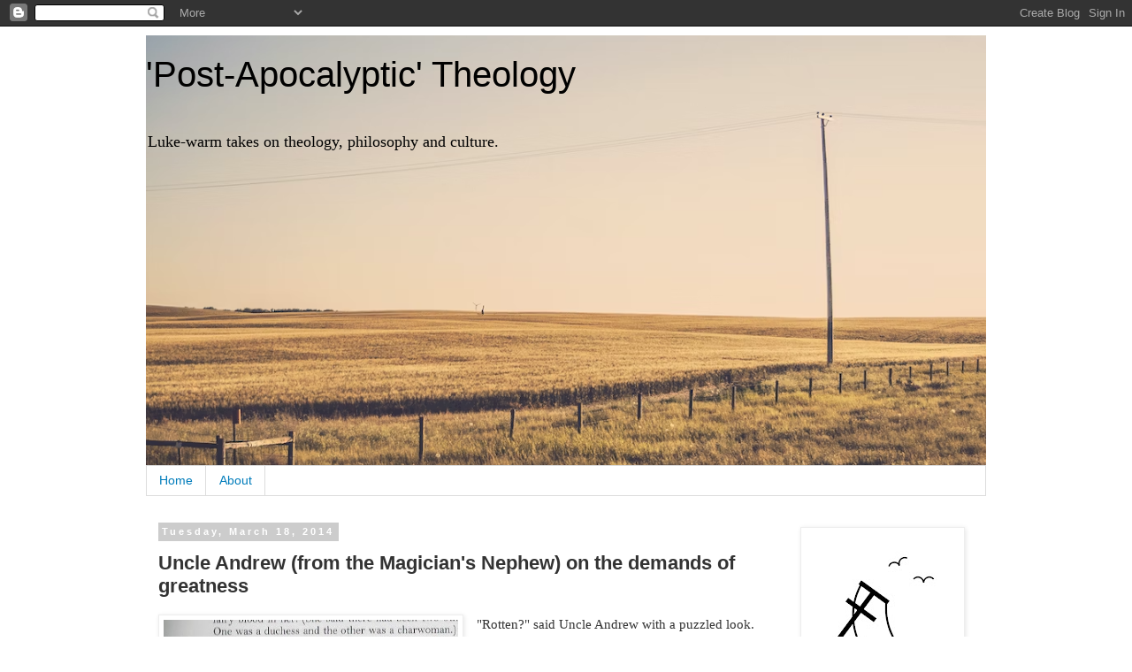

--- FILE ---
content_type: text/html; charset=UTF-8
request_url: https://www.post-apocalyptictheology.org/2014/03/uncle-andrew-from-magicians-nephew-on.html
body_size: 13859
content:
<!DOCTYPE html>
<html class='v2' dir='ltr' lang='en'>
<head>
<link href='https://www.blogger.com/static/v1/widgets/335934321-css_bundle_v2.css' rel='stylesheet' type='text/css'/>
<meta content='width=1100' name='viewport'/>
<meta content='text/html; charset=UTF-8' http-equiv='Content-Type'/>
<meta content='blogger' name='generator'/>
<link href='https://www.post-apocalyptictheology.org/favicon.ico' rel='icon' type='image/x-icon'/>
<link href='https://www.post-apocalyptictheology.org/2014/03/uncle-andrew-from-magicians-nephew-on.html' rel='canonical'/>
<link rel="alternate" type="application/atom+xml" title="&#39;Post-Apocalyptic&#39; Theology - Atom" href="https://www.post-apocalyptictheology.org/feeds/posts/default" />
<link rel="alternate" type="application/rss+xml" title="&#39;Post-Apocalyptic&#39; Theology - RSS" href="https://www.post-apocalyptictheology.org/feeds/posts/default?alt=rss" />
<link rel="service.post" type="application/atom+xml" title="&#39;Post-Apocalyptic&#39; Theology - Atom" href="https://www.blogger.com/feeds/5331849849874858196/posts/default" />

<link rel="alternate" type="application/atom+xml" title="&#39;Post-Apocalyptic&#39; Theology - Atom" href="https://www.post-apocalyptictheology.org/feeds/6169193206852502100/comments/default" />
<!--Can't find substitution for tag [blog.ieCssRetrofitLinks]-->
<link href='https://blogger.googleusercontent.com/img/b/R29vZ2xl/AVvXsEiuNja23i8XpOXEKDEqjBbs_X2T8xIe_xwHnwPVfgNLYkZUkMnBuiWFtgID4YzTvXxb_Ok4WvF4tZelXh94K6kfM3rrTu5F0DD1X3xfueYuzaPYtaQzaYGWurhK7aYWYeWGl84zaofQJe4/s1600/Uncle+Andrew.jpg' rel='image_src'/>
<meta content='https://www.post-apocalyptictheology.org/2014/03/uncle-andrew-from-magicians-nephew-on.html' property='og:url'/>
<meta content='Uncle Andrew (from the Magician&#39;s Nephew) on the demands of greatness' property='og:title'/>
<meta content='Theology Trinity Theodicy Gospel Jesus' property='og:description'/>
<meta content='https://blogger.googleusercontent.com/img/b/R29vZ2xl/AVvXsEiuNja23i8XpOXEKDEqjBbs_X2T8xIe_xwHnwPVfgNLYkZUkMnBuiWFtgID4YzTvXxb_Ok4WvF4tZelXh94K6kfM3rrTu5F0DD1X3xfueYuzaPYtaQzaYGWurhK7aYWYeWGl84zaofQJe4/w1200-h630-p-k-no-nu/Uncle+Andrew.jpg' property='og:image'/>
<title>'Post-Apocalyptic' Theology: Uncle Andrew (from the Magician's Nephew) on the demands of greatness</title>
<style id='page-skin-1' type='text/css'><!--
/*
-----------------------------------------------
Blogger Template Style
Name:     Simple
Designer: Blogger
URL:      www.blogger.com
----------------------------------------------- */
/* Content
----------------------------------------------- */
body {
font: normal normal 14px 'Times New Roman', Times, FreeSerif, serif;
color: #333333;
background: #ffffff none repeat scroll top left;
padding: 0 0 0 0;
}
html body .region-inner {
min-width: 0;
max-width: 100%;
width: auto;
}
h2 {
font-size: 22px;
}
a:link {
text-decoration:none;
color: #007cbb;
}
a:visited {
text-decoration:none;
color: #888888;
}
a:hover {
text-decoration:underline;
color: #33aaff;
}
.body-fauxcolumn-outer .fauxcolumn-inner {
background: transparent none repeat scroll top left;
_background-image: none;
}
.body-fauxcolumn-outer .cap-top {
position: absolute;
z-index: 1;
height: 400px;
width: 100%;
}
.body-fauxcolumn-outer .cap-top .cap-left {
width: 100%;
background: transparent none repeat-x scroll top left;
_background-image: none;
}
.content-outer {
-moz-box-shadow: 0 0 0 rgba(0, 0, 0, .15);
-webkit-box-shadow: 0 0 0 rgba(0, 0, 0, .15);
-goog-ms-box-shadow: 0 0 0 #333333;
box-shadow: 0 0 0 rgba(0, 0, 0, .15);
margin-bottom: 1px;
}
.content-inner {
padding: 10px 40px;
}
.content-inner {
background-color: #ffffff;
}
/* Header
----------------------------------------------- */
.header-outer {
background: transparent none repeat-x scroll 0 -400px;
_background-image: none;
}
.Header h1 {
font: normal normal 40px Verdana, Geneva, sans-serif;
color: #000000;
text-shadow: 0 0 0 rgba(0, 0, 0, .2);
}
.Header h1 a {
color: #000000;
}
.Header .description {
font-size: 18px;
color: #000000;
}
.header-inner .Header .titlewrapper {
padding: 22px 0;
}
.header-inner .Header .descriptionwrapper {
padding: 0 0;
}
/* Tabs
----------------------------------------------- */
.tabs-inner .section:first-child {
border-top: 0 solid #dddddd;
}
.tabs-inner .section:first-child ul {
margin-top: -1px;
border-top: 1px solid #dddddd;
border-left: 1px solid #dddddd;
border-right: 1px solid #dddddd;
}
.tabs-inner .widget ul {
background: transparent none repeat-x scroll 0 -800px;
_background-image: none;
border-bottom: 1px solid #dddddd;
margin-top: 0;
margin-left: -30px;
margin-right: -30px;
}
.tabs-inner .widget li a {
display: inline-block;
padding: .6em 1em;
font: normal normal 14px Verdana, Geneva, sans-serif;
color: #007cbb;
border-left: 1px solid #ffffff;
border-right: 1px solid #dddddd;
}
.tabs-inner .widget li:first-child a {
border-left: none;
}
.tabs-inner .widget li.selected a, .tabs-inner .widget li a:hover {
color: #000000;
background-color: #eeeeee;
text-decoration: none;
}
/* Columns
----------------------------------------------- */
.main-outer {
border-top: 0 solid transparent;
}
.fauxcolumn-left-outer .fauxcolumn-inner {
border-right: 1px solid transparent;
}
.fauxcolumn-right-outer .fauxcolumn-inner {
border-left: 1px solid transparent;
}
/* Headings
----------------------------------------------- */
div.widget > h2,
div.widget h2.title {
margin: 0 0 1em 0;
font: normal normal 11px Verdana, Geneva, sans-serif;
color: #000000;
}
/* Widgets
----------------------------------------------- */
.widget .zippy {
color: #999999;
text-shadow: 2px 2px 1px rgba(0, 0, 0, .1);
}
.widget .popular-posts ul {
list-style: none;
}
/* Posts
----------------------------------------------- */
h2.date-header {
font: normal bold 11px Arial, Tahoma, Helvetica, FreeSans, sans-serif;
}
.date-header span {
background-color: #cccccc;
color: #ffffff;
padding: 0.4em;
letter-spacing: 3px;
margin: inherit;
}
.main-inner {
padding-top: 35px;
padding-bottom: 65px;
}
.main-inner .column-center-inner {
padding: 0 0;
}
.main-inner .column-center-inner .section {
margin: 0 1em;
}
.post {
margin: 0 0 45px 0;
}
h3.post-title, .comments h4 {
font: normal bold 22px Verdana, Geneva, sans-serif;
margin: .75em 0 0;
}
.post-body {
font-size: 110%;
line-height: 1.4;
position: relative;
}
.post-body img, .post-body .tr-caption-container, .Profile img, .Image img,
.BlogList .item-thumbnail img {
padding: 2px;
background: #ffffff;
border: 1px solid #eeeeee;
-moz-box-shadow: 1px 1px 5px rgba(0, 0, 0, .1);
-webkit-box-shadow: 1px 1px 5px rgba(0, 0, 0, .1);
box-shadow: 1px 1px 5px rgba(0, 0, 0, .1);
}
.post-body img, .post-body .tr-caption-container {
padding: 5px;
}
.post-body .tr-caption-container {
color: #333333;
}
.post-body .tr-caption-container img {
padding: 0;
background: transparent;
border: none;
-moz-box-shadow: 0 0 0 rgba(0, 0, 0, .1);
-webkit-box-shadow: 0 0 0 rgba(0, 0, 0, .1);
box-shadow: 0 0 0 rgba(0, 0, 0, .1);
}
.post-header {
margin: 0 0 1.5em;
line-height: 1.6;
font-size: 90%;
}
.post-footer {
margin: 20px -2px 0;
padding: 5px 10px;
color: #666666;
background-color: #eeeeee;
border-bottom: 1px solid #eeeeee;
line-height: 1.6;
font-size: 90%;
}
#comments .comment-author {
padding-top: 1.5em;
border-top: 1px solid transparent;
background-position: 0 1.5em;
}
#comments .comment-author:first-child {
padding-top: 0;
border-top: none;
}
.avatar-image-container {
margin: .2em 0 0;
}
#comments .avatar-image-container img {
border: 1px solid #eeeeee;
}
/* Comments
----------------------------------------------- */
.comments .comments-content .icon.blog-author {
background-repeat: no-repeat;
background-image: url([data-uri]);
}
.comments .comments-content .loadmore a {
border-top: 1px solid #999999;
border-bottom: 1px solid #999999;
}
.comments .comment-thread.inline-thread {
background-color: #eeeeee;
}
.comments .continue {
border-top: 2px solid #999999;
}
/* Accents
---------------------------------------------- */
.section-columns td.columns-cell {
border-left: 1px solid transparent;
}
.blog-pager {
background: transparent url(//www.blogblog.com/1kt/simple/paging_dot.png) repeat-x scroll top center;
}
.blog-pager-older-link, .home-link,
.blog-pager-newer-link {
background-color: #ffffff;
padding: 5px;
}
.footer-outer {
border-top: 1px dashed #bbbbbb;
}
/* Mobile
----------------------------------------------- */
body.mobile  {
background-size: auto;
}
.mobile .body-fauxcolumn-outer {
background: transparent none repeat scroll top left;
}
.mobile .body-fauxcolumn-outer .cap-top {
background-size: 100% auto;
}
.mobile .content-outer {
-webkit-box-shadow: 0 0 3px rgba(0, 0, 0, .15);
box-shadow: 0 0 3px rgba(0, 0, 0, .15);
}
.mobile .tabs-inner .widget ul {
margin-left: 0;
margin-right: 0;
}
.mobile .post {
margin: 0;
}
.mobile .main-inner .column-center-inner .section {
margin: 0;
}
.mobile .date-header span {
padding: 0.1em 10px;
margin: 0 -10px;
}
.mobile h3.post-title {
margin: 0;
}
.mobile .blog-pager {
background: transparent none no-repeat scroll top center;
}
.mobile .footer-outer {
border-top: none;
}
.mobile .main-inner, .mobile .footer-inner {
background-color: #ffffff;
}
.mobile-index-contents {
color: #333333;
}
.mobile-link-button {
background-color: #007cbb;
}
.mobile-link-button a:link, .mobile-link-button a:visited {
color: #ffffff;
}
.mobile .tabs-inner .section:first-child {
border-top: none;
}
.mobile .tabs-inner .PageList .widget-content {
background-color: #eeeeee;
color: #000000;
border-top: 1px solid #dddddd;
border-bottom: 1px solid #dddddd;
}
.mobile .tabs-inner .PageList .widget-content .pagelist-arrow {
border-left: 1px solid #dddddd;
}

--></style>
<style id='template-skin-1' type='text/css'><!--
body {
min-width: 1030px;
}
.content-outer, .content-fauxcolumn-outer, .region-inner {
min-width: 1030px;
max-width: 1030px;
_width: 1030px;
}
.main-inner .columns {
padding-left: 0px;
padding-right: 240px;
}
.main-inner .fauxcolumn-center-outer {
left: 0px;
right: 240px;
/* IE6 does not respect left and right together */
_width: expression(this.parentNode.offsetWidth -
parseInt("0px") -
parseInt("240px") + 'px');
}
.main-inner .fauxcolumn-left-outer {
width: 0px;
}
.main-inner .fauxcolumn-right-outer {
width: 240px;
}
.main-inner .column-left-outer {
width: 0px;
right: 100%;
margin-left: -0px;
}
.main-inner .column-right-outer {
width: 240px;
margin-right: -240px;
}
#layout {
min-width: 0;
}
#layout .content-outer {
min-width: 0;
width: 800px;
}
#layout .region-inner {
min-width: 0;
width: auto;
}
body#layout div.add_widget {
padding: 8px;
}
body#layout div.add_widget a {
margin-left: 32px;
}
--></style>
<link href='https://www.blogger.com/dyn-css/authorization.css?targetBlogID=5331849849874858196&amp;zx=02418d82-86d3-4dc7-a754-031f494d0b66' media='none' onload='if(media!=&#39;all&#39;)media=&#39;all&#39;' rel='stylesheet'/><noscript><link href='https://www.blogger.com/dyn-css/authorization.css?targetBlogID=5331849849874858196&amp;zx=02418d82-86d3-4dc7-a754-031f494d0b66' rel='stylesheet'/></noscript>
<meta name='google-adsense-platform-account' content='ca-host-pub-1556223355139109'/>
<meta name='google-adsense-platform-domain' content='blogspot.com'/>

</head>
<body class='loading variant-simplysimple'>
<div class='navbar section' id='navbar' name='Navbar'><div class='widget Navbar' data-version='1' id='Navbar1'><script type="text/javascript">
    function setAttributeOnload(object, attribute, val) {
      if(window.addEventListener) {
        window.addEventListener('load',
          function(){ object[attribute] = val; }, false);
      } else {
        window.attachEvent('onload', function(){ object[attribute] = val; });
      }
    }
  </script>
<div id="navbar-iframe-container"></div>
<script type="text/javascript" src="https://apis.google.com/js/platform.js"></script>
<script type="text/javascript">
      gapi.load("gapi.iframes:gapi.iframes.style.bubble", function() {
        if (gapi.iframes && gapi.iframes.getContext) {
          gapi.iframes.getContext().openChild({
              url: 'https://www.blogger.com/navbar/5331849849874858196?po\x3d6169193206852502100\x26origin\x3dhttps://www.post-apocalyptictheology.org',
              where: document.getElementById("navbar-iframe-container"),
              id: "navbar-iframe"
          });
        }
      });
    </script><script type="text/javascript">
(function() {
var script = document.createElement('script');
script.type = 'text/javascript';
script.src = '//pagead2.googlesyndication.com/pagead/js/google_top_exp.js';
var head = document.getElementsByTagName('head')[0];
if (head) {
head.appendChild(script);
}})();
</script>
</div></div>
<div class='body-fauxcolumns'>
<div class='fauxcolumn-outer body-fauxcolumn-outer'>
<div class='cap-top'>
<div class='cap-left'></div>
<div class='cap-right'></div>
</div>
<div class='fauxborder-left'>
<div class='fauxborder-right'></div>
<div class='fauxcolumn-inner'>
</div>
</div>
<div class='cap-bottom'>
<div class='cap-left'></div>
<div class='cap-right'></div>
</div>
</div>
</div>
<div class='content'>
<div class='content-fauxcolumns'>
<div class='fauxcolumn-outer content-fauxcolumn-outer'>
<div class='cap-top'>
<div class='cap-left'></div>
<div class='cap-right'></div>
</div>
<div class='fauxborder-left'>
<div class='fauxborder-right'></div>
<div class='fauxcolumn-inner'>
</div>
</div>
<div class='cap-bottom'>
<div class='cap-left'></div>
<div class='cap-right'></div>
</div>
</div>
</div>
<div class='content-outer'>
<div class='content-cap-top cap-top'>
<div class='cap-left'></div>
<div class='cap-right'></div>
</div>
<div class='fauxborder-left content-fauxborder-left'>
<div class='fauxborder-right content-fauxborder-right'></div>
<div class='content-inner'>
<header>
<div class='header-outer'>
<div class='header-cap-top cap-top'>
<div class='cap-left'></div>
<div class='cap-right'></div>
</div>
<div class='fauxborder-left header-fauxborder-left'>
<div class='fauxborder-right header-fauxborder-right'></div>
<div class='region-inner header-inner'>
<div class='header section' id='header' name='Header'><div class='widget Header' data-version='1' id='Header1'>
<div id='header-inner' style='background-image: url("https://blogger.googleusercontent.com/img/a/AVvXsEhw_XRXS-IhmUffEv5rUZ5ZGDVP_aDx2udMruggogg_aWEsPYFAe2nr828mlQ1kckkvBiQOn76uUglAYL-LOz4vK5EGmFLvrhnjjqAAs5-4C6OmoskwO01cd6-qmDaXw-IYlMsYhJVlnDCSyFVtfJWSkr4KSy6n7Vora_woyZBnsA4MdHYl2W_m16y8=s950"); background-position: left; min-height: 487px; _height: 487px; background-repeat: no-repeat; '>
<div class='titlewrapper' style='background: transparent'>
<h1 class='title' style='background: transparent; border-width: 0px'>
<a href='https://www.post-apocalyptictheology.org/'>
'Post-Apocalyptic' Theology
</a>
</h1>
</div>
<div class='descriptionwrapper'>
<p class='description'><span>Luke-warm takes on theology, philosophy and culture. </span></p>
</div>
</div>
</div></div>
</div>
</div>
<div class='header-cap-bottom cap-bottom'>
<div class='cap-left'></div>
<div class='cap-right'></div>
</div>
</div>
</header>
<div class='tabs-outer'>
<div class='tabs-cap-top cap-top'>
<div class='cap-left'></div>
<div class='cap-right'></div>
</div>
<div class='fauxborder-left tabs-fauxborder-left'>
<div class='fauxborder-right tabs-fauxborder-right'></div>
<div class='region-inner tabs-inner'>
<div class='tabs section' id='crosscol' name='Cross-Column'><div class='widget PageList' data-version='1' id='PageList1'>
<h2>Pages</h2>
<div class='widget-content'>
<ul>
<li>
<a href='https://www.post-apocalyptictheology.org/'>Home</a>
</li>
<li>
<a href='https://www.post-apocalyptictheology.org/p/links.html'>About</a>
</li>
</ul>
<div class='clear'></div>
</div>
</div></div>
<div class='tabs no-items section' id='crosscol-overflow' name='Cross-Column 2'></div>
</div>
</div>
<div class='tabs-cap-bottom cap-bottom'>
<div class='cap-left'></div>
<div class='cap-right'></div>
</div>
</div>
<div class='main-outer'>
<div class='main-cap-top cap-top'>
<div class='cap-left'></div>
<div class='cap-right'></div>
</div>
<div class='fauxborder-left main-fauxborder-left'>
<div class='fauxborder-right main-fauxborder-right'></div>
<div class='region-inner main-inner'>
<div class='columns fauxcolumns'>
<div class='fauxcolumn-outer fauxcolumn-center-outer'>
<div class='cap-top'>
<div class='cap-left'></div>
<div class='cap-right'></div>
</div>
<div class='fauxborder-left'>
<div class='fauxborder-right'></div>
<div class='fauxcolumn-inner'>
</div>
</div>
<div class='cap-bottom'>
<div class='cap-left'></div>
<div class='cap-right'></div>
</div>
</div>
<div class='fauxcolumn-outer fauxcolumn-left-outer'>
<div class='cap-top'>
<div class='cap-left'></div>
<div class='cap-right'></div>
</div>
<div class='fauxborder-left'>
<div class='fauxborder-right'></div>
<div class='fauxcolumn-inner'>
</div>
</div>
<div class='cap-bottom'>
<div class='cap-left'></div>
<div class='cap-right'></div>
</div>
</div>
<div class='fauxcolumn-outer fauxcolumn-right-outer'>
<div class='cap-top'>
<div class='cap-left'></div>
<div class='cap-right'></div>
</div>
<div class='fauxborder-left'>
<div class='fauxborder-right'></div>
<div class='fauxcolumn-inner'>
</div>
</div>
<div class='cap-bottom'>
<div class='cap-left'></div>
<div class='cap-right'></div>
</div>
</div>
<!-- corrects IE6 width calculation -->
<div class='columns-inner'>
<div class='column-center-outer'>
<div class='column-center-inner'>
<div class='main section' id='main' name='Main'><div class='widget Blog' data-version='1' id='Blog1'>
<div class='blog-posts hfeed'>

          <div class="date-outer">
        
<h2 class='date-header'><span>Tuesday, March 18, 2014</span></h2>

          <div class="date-posts">
        
<div class='post-outer'>
<div class='post hentry uncustomized-post-template' itemprop='blogPost' itemscope='itemscope' itemtype='http://schema.org/BlogPosting'>
<meta content='https://blogger.googleusercontent.com/img/b/R29vZ2xl/AVvXsEiuNja23i8XpOXEKDEqjBbs_X2T8xIe_xwHnwPVfgNLYkZUkMnBuiWFtgID4YzTvXxb_Ok4WvF4tZelXh94K6kfM3rrTu5F0DD1X3xfueYuzaPYtaQzaYGWurhK7aYWYeWGl84zaofQJe4/s1600/Uncle+Andrew.jpg' itemprop='image_url'/>
<meta content='5331849849874858196' itemprop='blogId'/>
<meta content='6169193206852502100' itemprop='postId'/>
<a name='6169193206852502100'></a>
<h3 class='post-title entry-title' itemprop='name'>
Uncle Andrew (from the Magician's Nephew) on the demands of greatness
</h3>
<div class='post-header'>
<div class='post-header-line-1'></div>
</div>
<div class='post-body entry-content' id='post-body-6169193206852502100' itemprop='description articleBody'>
<div dir="ltr" style="text-align: left;" trbidi="on">
<div class="separator" style="clear: both; text-align: center;">
<a href="https://blogger.googleusercontent.com/img/b/R29vZ2xl/AVvXsEiuNja23i8XpOXEKDEqjBbs_X2T8xIe_xwHnwPVfgNLYkZUkMnBuiWFtgID4YzTvXxb_Ok4WvF4tZelXh94K6kfM3rrTu5F0DD1X3xfueYuzaPYtaQzaYGWurhK7aYWYeWGl84zaofQJe4/s1600/Uncle+Andrew.jpg" imageanchor="1" style="clear: left; float: left; margin-bottom: 1em; margin-right: 1em;"><img border="0" height="400" src="https://blogger.googleusercontent.com/img/b/R29vZ2xl/AVvXsEiuNja23i8XpOXEKDEqjBbs_X2T8xIe_xwHnwPVfgNLYkZUkMnBuiWFtgID4YzTvXxb_Ok4WvF4tZelXh94K6kfM3rrTu5F0DD1X3xfueYuzaPYtaQzaYGWurhK7aYWYeWGl84zaofQJe4/s1600/Uncle+Andrew.jpg" width="333" /></a></div>
"Rotten?" said Uncle Andrew with a puzzled look. "Oh, I see. You mean that little boys ought to keep their promises. Very true: most right and proper, I'm sure, and I'm very glad you have been taught to do it. But of course you must understand that rules of that sort, however excellent they may be for little boys - and servants - and women - and even people in general, can't possibly be expect to apply to profound students and great thinkers and sages. No, Digory. Men like me, who posses hidden wisdom, are freed from common rules, just as we are cut off from common pleasures. Ours, my boy is a high and lonely destiny." As he said this he sighed and looked so grave and noble and mysterious that for a second Digory really thought he was saying something rather fine. But then he remembered the ugly look he had see on his Uncle's face the moment before Polly had vanished, and all at once he saw through Uncle Andrew's grand words.<br />
<br />
<i>Magician's Nephew</i> by CS Lewis</div>
<div style='clear: both;'></div>
</div>
<div class='post-footer'>
<div class='post-footer-line post-footer-line-1'>
<span class='post-author vcard'>
</span>
<span class='post-timestamp'>
</span>
<span class='post-comment-link'>
</span>
<span class='post-icons'>
</span>
<div class='post-share-buttons goog-inline-block'>
<a class='goog-inline-block share-button sb-email' href='https://www.blogger.com/share-post.g?blogID=5331849849874858196&postID=6169193206852502100&target=email' target='_blank' title='Email This'><span class='share-button-link-text'>Email This</span></a><a class='goog-inline-block share-button sb-blog' href='https://www.blogger.com/share-post.g?blogID=5331849849874858196&postID=6169193206852502100&target=blog' onclick='window.open(this.href, "_blank", "height=270,width=475"); return false;' target='_blank' title='BlogThis!'><span class='share-button-link-text'>BlogThis!</span></a><a class='goog-inline-block share-button sb-twitter' href='https://www.blogger.com/share-post.g?blogID=5331849849874858196&postID=6169193206852502100&target=twitter' target='_blank' title='Share to X'><span class='share-button-link-text'>Share to X</span></a><a class='goog-inline-block share-button sb-facebook' href='https://www.blogger.com/share-post.g?blogID=5331849849874858196&postID=6169193206852502100&target=facebook' onclick='window.open(this.href, "_blank", "height=430,width=640"); return false;' target='_blank' title='Share to Facebook'><span class='share-button-link-text'>Share to Facebook</span></a><a class='goog-inline-block share-button sb-pinterest' href='https://www.blogger.com/share-post.g?blogID=5331849849874858196&postID=6169193206852502100&target=pinterest' target='_blank' title='Share to Pinterest'><span class='share-button-link-text'>Share to Pinterest</span></a>
</div>
</div>
<div class='post-footer-line post-footer-line-2'>
<span class='post-labels'>
Labels:
<a href='https://www.post-apocalyptictheology.org/search/label/CS%20Lewis' rel='tag'>CS Lewis</a>,
<a href='https://www.post-apocalyptictheology.org/search/label/Sociology' rel='tag'>Sociology</a>
</span>
</div>
<div class='post-footer-line post-footer-line-3'>
<span class='post-location'>
</span>
</div>
</div>
</div>
<div class='comments' id='comments'>
<a name='comments'></a>
</div>
</div>

        </div></div>
      
</div>
<div class='blog-pager' id='blog-pager'>
<span id='blog-pager-newer-link'>
<a class='blog-pager-newer-link' href='https://www.post-apocalyptictheology.org/2014/03/ordo-salutis-forgiveness.html' id='Blog1_blog-pager-newer-link' title='Newer Post'>Newer Post</a>
</span>
<span id='blog-pager-older-link'>
<a class='blog-pager-older-link' href='https://www.post-apocalyptictheology.org/2014/03/baptism-of-jesus-sunday.html' id='Blog1_blog-pager-older-link' title='Older Post'>Older Post</a>
</span>
<a class='home-link' href='https://www.post-apocalyptictheology.org/'>Home</a>
</div>
<div class='clear'></div>
<div class='post-feeds'>
</div>
</div></div>
</div>
</div>
<div class='column-left-outer'>
<div class='column-left-inner'>
<aside>
</aside>
</div>
</div>
<div class='column-right-outer'>
<div class='column-right-inner'>
<aside>
<div class='sidebar section' id='sidebar-right-1'><div class='widget Image' data-version='1' id='Image1'>
<div class='widget-content'>
<img alt='' height='180' id='Image1_img' src='https://blogger.googleusercontent.com/img/b/R29vZ2xl/AVvXsEggTS7WYjluMd4NlxAMDlMkWH3U8PF-8guX2xmqyozbWJJdYptIwfCvhTX9cHE-fn0gkYFmGsK_n_qNtQ9QRH1eeZLPqGtcE42euAqo1w1QUPgstSYwM4sM9KDC_LBVPGVQoNJiMMNtjic/s180/logoArtboard+3postapoc.jpg' width='180'/>
<br/>
</div>
<div class='clear'></div>
</div><div class='widget Text' data-version='1' id='Text2'>
<div class='widget-content'>
<a href="https://www.youtube.com/channel/UCWcW9f_H0QxTrz6nhifNP2Q"><b>YouTube</b></a>
</div>
<div class='clear'></div>
</div><div class='widget LinkList' data-version='1' id='LinkList1'>
<h2>Controversial Topics</h2>
<div class='widget-content'>
<ul>
<li><a href='https://www.post-apocalyptictheology.org/2019/06/niche-wiki.html'>Are pictures of Jesus blasphemous?</a></li>
<li><a href='https://www.post-apocalyptictheology.org/2017/12/book-review-israel-matters-by-gerald.html'>Book Review: 'Israel Matters' by Gerald McDermott</a></li>
<li><a href='https://www.post-apocalyptictheology.org/2022/01/responding-to-michael-jensen.html'>Christianity is persuasive not coercive </a></li>
<li><a href='https://www.post-apocalyptictheology.org/2016/03/miroslav-volf-doubles-down-on-tash-and.html'>Miroslav Volf doubles down on Tash and Aslan</a></li>
<li><a href='https://www.post-apocalyptictheology.org/2016/04/culture-wars.html'>Theological Approaches to the Culture Wars</a></li>
</ul>
<div class='clear'></div>
</div>
</div><div class='widget LinkList' data-version='1' id='LinkList4'>
<h2>Reference</h2>
<div class='widget-content'>
<ul>
<li><a href='https://www.post-apocalyptictheology.org/2015/04/atonement-metaphors.html'>Atonement Metaphors</a></li>
<li><a href='https://www.post-apocalyptictheology.org/2013/12/4-heaven-its-not-end-of-world.html'>Heaven</a></li>
<li><a href='https://www.post-apocalyptictheology.org/2012/03/law-and-gospel.html'>Law and Gospel</a></li>
<li><a href='https://www.post-apocalyptictheology.org/2023/12/what-are-seven-best-atheist-criticisms.html'>List of the seven best 2nd-wave Atheist Criticisms</a></li>
<li><a href='https://www.post-apocalyptictheology.org/2017/02/reading-old-testament.html'>Reading the Old Testament</a></li>
<li><a href='https://www.post-apocalyptictheology.org/2019/12/gender-summary.html'>Gender: A summary </a></li>
<li><a href='https://www.post-apocalyptictheology.org/2024/03/christians-in-ideological-workplace.html'>Christians and LGBTQ issues </a></li>
<li><a href='https://www.post-apocalyptictheology.org/2011/02/sola-scriptura-redux.html'>Sola Scriptura</a></li>
<li><a href='https://www.post-apocalyptictheology.org/2015/11/nnp-guiding-questions.html'>Some guiding principles for the New Perspective on Paul</a></li>
<li><a href='https://www.post-apocalyptictheology.org/2015/03/preaching-and-presenting-ordo-salutis.html'>The Doctrines of Grace: a short summary</a></li>
<li><a href='https://www.post-apocalyptictheology.org/2013/12/6-apollo-13-and-regulative-principle.html'>The Regulative Principle </a></li>
</ul>
<div class='clear'></div>
</div>
</div><div class='widget LinkList' data-version='1' id='LinkList5'>
<h2>The Trinity</h2>
<div class='widget-content'>
<ul>
<li><a href='https://www.post-apocalyptictheology.org/2019/12/the-will-of-him-who-sent-me.html'>"The will of the one who sent me"</a></li>
<li><a href='https://www.post-apocalyptictheology.org/2016/10/book-review-in-light-of-son-by-andrew.html'>Book Review: In the Light of the Son by Andrew Moody</a></li>
<li><a href='https://www.post-apocalyptictheology.org/2016/06/the-subordination-dust-up-my-two-cents.html'>The 'Subordination' dust-up, my two cents</a></li>
</ul>
<div class='clear'></div>
</div>
</div><div class='widget BlogSearch' data-version='1' id='BlogSearch1'>
<h2 class='title'>Search This Blog</h2>
<div class='widget-content'>
<div id='BlogSearch1_form'>
<form action='https://www.post-apocalyptictheology.org/search' class='gsc-search-box' target='_top'>
<table cellpadding='0' cellspacing='0' class='gsc-search-box'>
<tbody>
<tr>
<td class='gsc-input'>
<input autocomplete='off' class='gsc-input' name='q' size='10' title='search' type='text' value=''/>
</td>
<td class='gsc-search-button'>
<input class='gsc-search-button' title='search' type='submit' value='Search'/>
</td>
</tr>
</tbody>
</table>
</form>
</div>
</div>
<div class='clear'></div>
</div><div class='widget BlogArchive' data-version='1' id='BlogArchive1'>
<h2>Blog Archive</h2>
<div class='widget-content'>
<div id='ArchiveList'>
<div id='BlogArchive1_ArchiveList'>
<select id='BlogArchive1_ArchiveMenu'>
<option value=''>Blog Archive</option>
<option value='https://www.post-apocalyptictheology.org/2025/12/'>December 2025 (1)</option>
<option value='https://www.post-apocalyptictheology.org/2024/12/'>December 2024 (1)</option>
<option value='https://www.post-apocalyptictheology.org/2024/03/'>March 2024 (5)</option>
<option value='https://www.post-apocalyptictheology.org/2023/12/'>December 2023 (1)</option>
<option value='https://www.post-apocalyptictheology.org/2023/05/'>May 2023 (1)</option>
<option value='https://www.post-apocalyptictheology.org/2023/04/'>April 2023 (1)</option>
<option value='https://www.post-apocalyptictheology.org/2022/09/'>September 2022 (2)</option>
<option value='https://www.post-apocalyptictheology.org/2022/06/'>June 2022 (2)</option>
<option value='https://www.post-apocalyptictheology.org/2022/01/'>January 2022 (1)</option>
<option value='https://www.post-apocalyptictheology.org/2021/08/'>August 2021 (1)</option>
<option value='https://www.post-apocalyptictheology.org/2021/01/'>January 2021 (1)</option>
<option value='https://www.post-apocalyptictheology.org/2020/12/'>December 2020 (1)</option>
<option value='https://www.post-apocalyptictheology.org/2020/10/'>October 2020 (1)</option>
<option value='https://www.post-apocalyptictheology.org/2020/08/'>August 2020 (2)</option>
<option value='https://www.post-apocalyptictheology.org/2020/03/'>March 2020 (2)</option>
<option value='https://www.post-apocalyptictheology.org/2020/01/'>January 2020 (2)</option>
<option value='https://www.post-apocalyptictheology.org/2019/12/'>December 2019 (5)</option>
<option value='https://www.post-apocalyptictheology.org/2019/06/'>June 2019 (1)</option>
<option value='https://www.post-apocalyptictheology.org/2018/12/'>December 2018 (1)</option>
<option value='https://www.post-apocalyptictheology.org/2018/01/'>January 2018 (1)</option>
<option value='https://www.post-apocalyptictheology.org/2017/12/'>December 2017 (1)</option>
<option value='https://www.post-apocalyptictheology.org/2017/03/'>March 2017 (1)</option>
<option value='https://www.post-apocalyptictheology.org/2017/02/'>February 2017 (1)</option>
<option value='https://www.post-apocalyptictheology.org/2017/01/'>January 2017 (1)</option>
<option value='https://www.post-apocalyptictheology.org/2016/12/'>December 2016 (3)</option>
<option value='https://www.post-apocalyptictheology.org/2016/11/'>November 2016 (2)</option>
<option value='https://www.post-apocalyptictheology.org/2016/10/'>October 2016 (2)</option>
<option value='https://www.post-apocalyptictheology.org/2016/09/'>September 2016 (1)</option>
<option value='https://www.post-apocalyptictheology.org/2016/08/'>August 2016 (2)</option>
<option value='https://www.post-apocalyptictheology.org/2016/07/'>July 2016 (2)</option>
<option value='https://www.post-apocalyptictheology.org/2016/06/'>June 2016 (4)</option>
<option value='https://www.post-apocalyptictheology.org/2016/05/'>May 2016 (2)</option>
<option value='https://www.post-apocalyptictheology.org/2016/04/'>April 2016 (5)</option>
<option value='https://www.post-apocalyptictheology.org/2016/03/'>March 2016 (3)</option>
<option value='https://www.post-apocalyptictheology.org/2016/02/'>February 2016 (4)</option>
<option value='https://www.post-apocalyptictheology.org/2016/01/'>January 2016 (3)</option>
<option value='https://www.post-apocalyptictheology.org/2015/12/'>December 2015 (4)</option>
<option value='https://www.post-apocalyptictheology.org/2015/11/'>November 2015 (3)</option>
<option value='https://www.post-apocalyptictheology.org/2015/10/'>October 2015 (2)</option>
<option value='https://www.post-apocalyptictheology.org/2015/09/'>September 2015 (2)</option>
<option value='https://www.post-apocalyptictheology.org/2015/08/'>August 2015 (2)</option>
<option value='https://www.post-apocalyptictheology.org/2015/07/'>July 2015 (5)</option>
<option value='https://www.post-apocalyptictheology.org/2015/06/'>June 2015 (2)</option>
<option value='https://www.post-apocalyptictheology.org/2015/05/'>May 2015 (2)</option>
<option value='https://www.post-apocalyptictheology.org/2015/04/'>April 2015 (4)</option>
<option value='https://www.post-apocalyptictheology.org/2015/03/'>March 2015 (3)</option>
<option value='https://www.post-apocalyptictheology.org/2015/02/'>February 2015 (3)</option>
<option value='https://www.post-apocalyptictheology.org/2014/11/'>November 2014 (1)</option>
<option value='https://www.post-apocalyptictheology.org/2014/09/'>September 2014 (1)</option>
<option value='https://www.post-apocalyptictheology.org/2014/08/'>August 2014 (2)</option>
<option value='https://www.post-apocalyptictheology.org/2014/07/'>July 2014 (3)</option>
<option value='https://www.post-apocalyptictheology.org/2014/06/'>June 2014 (2)</option>
<option value='https://www.post-apocalyptictheology.org/2014/05/'>May 2014 (4)</option>
<option value='https://www.post-apocalyptictheology.org/2014/04/'>April 2014 (10)</option>
<option value='https://www.post-apocalyptictheology.org/2014/03/'>March 2014 (3)</option>
<option value='https://www.post-apocalyptictheology.org/2014/02/'>February 2014 (2)</option>
<option value='https://www.post-apocalyptictheology.org/2014/01/'>January 2014 (4)</option>
<option value='https://www.post-apocalyptictheology.org/2013/12/'>December 2013 (3)</option>
<option value='https://www.post-apocalyptictheology.org/2013/11/'>November 2013 (3)</option>
<option value='https://www.post-apocalyptictheology.org/2013/10/'>October 2013 (1)</option>
<option value='https://www.post-apocalyptictheology.org/2013/09/'>September 2013 (1)</option>
<option value='https://www.post-apocalyptictheology.org/2013/08/'>August 2013 (6)</option>
<option value='https://www.post-apocalyptictheology.org/2013/07/'>July 2013 (6)</option>
<option value='https://www.post-apocalyptictheology.org/2013/06/'>June 2013 (4)</option>
<option value='https://www.post-apocalyptictheology.org/2013/05/'>May 2013 (4)</option>
<option value='https://www.post-apocalyptictheology.org/2013/04/'>April 2013 (3)</option>
<option value='https://www.post-apocalyptictheology.org/2013/03/'>March 2013 (6)</option>
<option value='https://www.post-apocalyptictheology.org/2013/02/'>February 2013 (2)</option>
<option value='https://www.post-apocalyptictheology.org/2013/01/'>January 2013 (6)</option>
<option value='https://www.post-apocalyptictheology.org/2012/12/'>December 2012 (7)</option>
<option value='https://www.post-apocalyptictheology.org/2012/11/'>November 2012 (1)</option>
<option value='https://www.post-apocalyptictheology.org/2012/10/'>October 2012 (2)</option>
<option value='https://www.post-apocalyptictheology.org/2012/09/'>September 2012 (1)</option>
<option value='https://www.post-apocalyptictheology.org/2012/08/'>August 2012 (4)</option>
<option value='https://www.post-apocalyptictheology.org/2012/07/'>July 2012 (2)</option>
<option value='https://www.post-apocalyptictheology.org/2012/06/'>June 2012 (6)</option>
<option value='https://www.post-apocalyptictheology.org/2012/05/'>May 2012 (6)</option>
<option value='https://www.post-apocalyptictheology.org/2012/04/'>April 2012 (7)</option>
<option value='https://www.post-apocalyptictheology.org/2012/03/'>March 2012 (3)</option>
<option value='https://www.post-apocalyptictheology.org/2012/02/'>February 2012 (5)</option>
<option value='https://www.post-apocalyptictheology.org/2012/01/'>January 2012 (3)</option>
<option value='https://www.post-apocalyptictheology.org/2011/12/'>December 2011 (8)</option>
<option value='https://www.post-apocalyptictheology.org/2011/11/'>November 2011 (3)</option>
<option value='https://www.post-apocalyptictheology.org/2011/10/'>October 2011 (5)</option>
<option value='https://www.post-apocalyptictheology.org/2011/09/'>September 2011 (6)</option>
<option value='https://www.post-apocalyptictheology.org/2011/08/'>August 2011 (7)</option>
<option value='https://www.post-apocalyptictheology.org/2011/07/'>July 2011 (9)</option>
<option value='https://www.post-apocalyptictheology.org/2011/06/'>June 2011 (6)</option>
<option value='https://www.post-apocalyptictheology.org/2011/05/'>May 2011 (10)</option>
<option value='https://www.post-apocalyptictheology.org/2011/04/'>April 2011 (12)</option>
<option value='https://www.post-apocalyptictheology.org/2011/03/'>March 2011 (7)</option>
<option value='https://www.post-apocalyptictheology.org/2011/02/'>February 2011 (6)</option>
<option value='https://www.post-apocalyptictheology.org/2011/01/'>January 2011 (10)</option>
<option value='https://www.post-apocalyptictheology.org/2010/12/'>December 2010 (5)</option>
<option value='https://www.post-apocalyptictheology.org/2010/11/'>November 2010 (6)</option>
<option value='https://www.post-apocalyptictheology.org/2010/10/'>October 2010 (11)</option>
<option value='https://www.post-apocalyptictheology.org/2010/09/'>September 2010 (21)</option>
<option value='https://www.post-apocalyptictheology.org/2010/08/'>August 2010 (13)</option>
<option value='https://www.post-apocalyptictheology.org/2010/07/'>July 2010 (18)</option>
<option value='https://www.post-apocalyptictheology.org/2010/06/'>June 2010 (18)</option>
<option value='https://www.post-apocalyptictheology.org/2010/05/'>May 2010 (11)</option>
<option value='https://www.post-apocalyptictheology.org/2010/04/'>April 2010 (7)</option>
<option value='https://www.post-apocalyptictheology.org/2010/02/'>February 2010 (2)</option>
<option value='https://www.post-apocalyptictheology.org/2010/01/'>January 2010 (5)</option>
<option value='https://www.post-apocalyptictheology.org/2009/12/'>December 2009 (3)</option>
<option value='https://www.post-apocalyptictheology.org/2009/11/'>November 2009 (7)</option>
<option value='https://www.post-apocalyptictheology.org/2009/10/'>October 2009 (4)</option>
<option value='https://www.post-apocalyptictheology.org/2009/09/'>September 2009 (14)</option>
<option value='https://www.post-apocalyptictheology.org/2009/08/'>August 2009 (20)</option>
<option value='https://www.post-apocalyptictheology.org/2009/07/'>July 2009 (9)</option>
<option value='https://www.post-apocalyptictheology.org/2009/06/'>June 2009 (2)</option>
<option value='https://www.post-apocalyptictheology.org/2009/05/'>May 2009 (7)</option>
<option value='https://www.post-apocalyptictheology.org/2009/04/'>April 2009 (16)</option>
<option value='https://www.post-apocalyptictheology.org/2009/03/'>March 2009 (15)</option>
<option value='https://www.post-apocalyptictheology.org/2009/02/'>February 2009 (8)</option>
<option value='https://www.post-apocalyptictheology.org/2009/01/'>January 2009 (17)</option>
<option value='https://www.post-apocalyptictheology.org/2008/12/'>December 2008 (13)</option>
<option value='https://www.post-apocalyptictheology.org/2008/11/'>November 2008 (2)</option>
<option value='https://www.post-apocalyptictheology.org/2008/10/'>October 2008 (2)</option>
</select>
</div>
</div>
<div class='clear'></div>
</div>
</div></div>
</aside>
</div>
</div>
</div>
<div style='clear: both'></div>
<!-- columns -->
</div>
<!-- main -->
</div>
</div>
<div class='main-cap-bottom cap-bottom'>
<div class='cap-left'></div>
<div class='cap-right'></div>
</div>
</div>
<footer>
<div class='footer-outer'>
<div class='footer-cap-top cap-top'>
<div class='cap-left'></div>
<div class='cap-right'></div>
</div>
<div class='fauxborder-left footer-fauxborder-left'>
<div class='fauxborder-right footer-fauxborder-right'></div>
<div class='region-inner footer-inner'>
<div class='foot section' id='footer-1'><div class='widget Label' data-version='1' id='Label1'>
<h2>Labels</h2>
<div class='widget-content cloud-label-widget-content'>
<span class='label-size label-size-4'>
<a dir='ltr' href='https://www.post-apocalyptictheology.org/search/label/Abortion'>Abortion</a>
</span>
<span class='label-size label-size-2'>
<a dir='ltr' href='https://www.post-apocalyptictheology.org/search/label/AFES'>AFES</a>
</span>
<span class='label-size label-size-1'>
<a dir='ltr' href='https://www.post-apocalyptictheology.org/search/label/Africa'>Africa</a>
</span>
<span class='label-size label-size-1'>
<a dir='ltr' href='https://www.post-apocalyptictheology.org/search/label/Aliens'>Aliens</a>
</span>
<span class='label-size label-size-3'>
<a dir='ltr' href='https://www.post-apocalyptictheology.org/search/label/Alphabet'>Alphabet</a>
</span>
<span class='label-size label-size-3'>
<a dir='ltr' href='https://www.post-apocalyptictheology.org/search/label/America'>America</a>
</span>
<span class='label-size label-size-1'>
<a dir='ltr' href='https://www.post-apocalyptictheology.org/search/label/Amy'>Amy</a>
</span>
<span class='label-size label-size-5'>
<a dir='ltr' href='https://www.post-apocalyptictheology.org/search/label/Analysis'>Analysis</a>
</span>
<span class='label-size label-size-1'>
<a dir='ltr' href='https://www.post-apocalyptictheology.org/search/label/Andrew%20Malone'>Andrew Malone</a>
</span>
<span class='label-size label-size-2'>
<a dir='ltr' href='https://www.post-apocalyptictheology.org/search/label/Andrew%20Moody'>Andrew Moody</a>
</span>
<span class='label-size label-size-1'>
<a dir='ltr' href='https://www.post-apocalyptictheology.org/search/label/Andrew%20Reid'>Andrew Reid</a>
</span>
<span class='label-size label-size-2'>
<a dir='ltr' href='https://www.post-apocalyptictheology.org/search/label/Anglican'>Anglican</a>
</span>
<span class='label-size label-size-1'>
<a dir='ltr' href='https://www.post-apocalyptictheology.org/search/label/Animals'>Animals</a>
</span>
<span class='label-size label-size-4'>
<a dir='ltr' href='https://www.post-apocalyptictheology.org/search/label/Announcements'>Announcements</a>
</span>
<span class='label-size label-size-2'>
<a dir='ltr' href='https://www.post-apocalyptictheology.org/search/label/Apocalyptic'>Apocalyptic</a>
</span>
<span class='label-size label-size-3'>
<a dir='ltr' href='https://www.post-apocalyptictheology.org/search/label/Apologetics'>Apologetics</a>
</span>
<span class='label-size label-size-1'>
<a dir='ltr' href='https://www.post-apocalyptictheology.org/search/label/Armenia'>Armenia</a>
</span>
<span class='label-size label-size-4'>
<a dir='ltr' href='https://www.post-apocalyptictheology.org/search/label/Art'>Art</a>
</span>
<span class='label-size label-size-1'>
<a dir='ltr' href='https://www.post-apocalyptictheology.org/search/label/Assurance'>Assurance</a>
</span>
<span class='label-size label-size-1'>
<a dir='ltr' href='https://www.post-apocalyptictheology.org/search/label/Atheism'>Atheism</a>
</span>
<span class='label-size label-size-2'>
<a dir='ltr' href='https://www.post-apocalyptictheology.org/search/label/Atonement'>Atonement</a>
</span>
<span class='label-size label-size-3'>
<a dir='ltr' href='https://www.post-apocalyptictheology.org/search/label/Australia'>Australia</a>
</span>
<span class='label-size label-size-1'>
<a dir='ltr' href='https://www.post-apocalyptictheology.org/search/label/Baptism'>Baptism</a>
</span>
<span class='label-size label-size-1'>
<a dir='ltr' href='https://www.post-apocalyptictheology.org/search/label/Barnstable'>Barnstable</a>
</span>
<span class='label-size label-size-1'>
<a dir='ltr' href='https://www.post-apocalyptictheology.org/search/label/Ben%20Carson'>Ben Carson</a>
</span>
<span class='label-size label-size-4'>
<a dir='ltr' href='https://www.post-apocalyptictheology.org/search/label/Bible'>Bible</a>
</span>
<span class='label-size label-size-2'>
<a dir='ltr' href='https://www.post-apocalyptictheology.org/search/label/Blocher'>Blocher</a>
</span>
<span class='label-size label-size-1'>
<a dir='ltr' href='https://www.post-apocalyptictheology.org/search/label/Bonhoeffer'>Bonhoeffer</a>
</span>
<span class='label-size label-size-4'>
<a dir='ltr' href='https://www.post-apocalyptictheology.org/search/label/Book%20Reviews'>Book Reviews</a>
</span>
<span class='label-size label-size-2'>
<a dir='ltr' href='https://www.post-apocalyptictheology.org/search/label/Books'>Books</a>
</span>
<span class='label-size label-size-2'>
<a dir='ltr' href='https://www.post-apocalyptictheology.org/search/label/Carl%20Trueman'>Carl Trueman</a>
</span>
<span class='label-size label-size-1'>
<a dir='ltr' href='https://www.post-apocalyptictheology.org/search/label/Children'>Children</a>
</span>
<span class='label-size label-size-1'>
<a dir='ltr' href='https://www.post-apocalyptictheology.org/search/label/Chomsky'>Chomsky</a>
</span>
<span class='label-size label-size-4'>
<a dir='ltr' href='https://www.post-apocalyptictheology.org/search/label/Christ%20%26%20Culture'>Christ &amp; Culture</a>
</span>
<span class='label-size label-size-1'>
<a dir='ltr' href='https://www.post-apocalyptictheology.org/search/label/Christianity%20Today'>Christianity Today</a>
</span>
<span class='label-size label-size-2'>
<a dir='ltr' href='https://www.post-apocalyptictheology.org/search/label/Christmas'>Christmas</a>
</span>
<span class='label-size label-size-1'>
<a dir='ltr' href='https://www.post-apocalyptictheology.org/search/label/Christopher%20Hitchens'>Christopher Hitchens</a>
</span>
<span class='label-size label-size-1'>
<a dir='ltr' href='https://www.post-apocalyptictheology.org/search/label/Climate%20Change'>Climate Change</a>
</span>
<span class='label-size label-size-2'>
<a dir='ltr' href='https://www.post-apocalyptictheology.org/search/label/Communication'>Communication</a>
</span>
<span class='label-size label-size-3'>
<a dir='ltr' href='https://www.post-apocalyptictheology.org/search/label/Communion'>Communion</a>
</span>
<span class='label-size label-size-1'>
<a dir='ltr' href='https://www.post-apocalyptictheology.org/search/label/Community'>Community</a>
</span>
<span class='label-size label-size-1'>
<a dir='ltr' href='https://www.post-apocalyptictheology.org/search/label/Conflict'>Conflict</a>
</span>
<span class='label-size label-size-2'>
<a dir='ltr' href='https://www.post-apocalyptictheology.org/search/label/CoronaVirus'>CoronaVirus</a>
</span>
<span class='label-size label-size-2'>
<a dir='ltr' href='https://www.post-apocalyptictheology.org/search/label/Creation'>Creation</a>
</span>
<span class='label-size label-size-1'>
<a dir='ltr' href='https://www.post-apocalyptictheology.org/search/label/Critical%20Theory'>Critical Theory</a>
</span>
<span class='label-size label-size-3'>
<a dir='ltr' href='https://www.post-apocalyptictheology.org/search/label/CS%20Lewis'>CS Lewis</a>
</span>
<span class='label-size label-size-2'>
<a dir='ltr' href='https://www.post-apocalyptictheology.org/search/label/Culture'>Culture</a>
</span>
<span class='label-size label-size-1'>
<a dir='ltr' href='https://www.post-apocalyptictheology.org/search/label/Dalai%20Lama'>Dalai Lama</a>
</span>
<span class='label-size label-size-1'>
<a dir='ltr' href='https://www.post-apocalyptictheology.org/search/label/Daniel%20Dennett'>Daniel Dennett</a>
</span>
<span class='label-size label-size-1'>
<a dir='ltr' href='https://www.post-apocalyptictheology.org/search/label/Discipleship'>Discipleship</a>
</span>
<span class='label-size label-size-1'>
<a dir='ltr' href='https://www.post-apocalyptictheology.org/search/label/Dispensationalism'>Dispensationalism</a>
</span>
<span class='label-size label-size-2'>
<a dir='ltr' href='https://www.post-apocalyptictheology.org/search/label/Doctrines%20of%20Grace'>Doctrines of Grace</a>
</span>
<span class='label-size label-size-1'>
<a dir='ltr' href='https://www.post-apocalyptictheology.org/search/label/Donatists'>Donatists</a>
</span>
<span class='label-size label-size-1'>
<a dir='ltr' href='https://www.post-apocalyptictheology.org/search/label/Dorothy%20Sayers'>Dorothy Sayers</a>
</span>
<span class='label-size label-size-1'>
<a dir='ltr' href='https://www.post-apocalyptictheology.org/search/label/Doug%20Wilson'>Doug Wilson</a>
</span>
<span class='label-size label-size-2'>
<a dir='ltr' href='https://www.post-apocalyptictheology.org/search/label/Easter'>Easter</a>
</span>
<span class='label-size label-size-1'>
<a dir='ltr' href='https://www.post-apocalyptictheology.org/search/label/Ecology'>Ecology</a>
</span>
<span class='label-size label-size-1'>
<a dir='ltr' href='https://www.post-apocalyptictheology.org/search/label/Economics'>Economics</a>
</span>
<span class='label-size label-size-2'>
<a dir='ltr' href='https://www.post-apocalyptictheology.org/search/label/Education'>Education</a>
</span>
<span class='label-size label-size-1'>
<a dir='ltr' href='https://www.post-apocalyptictheology.org/search/label/EFAC'>EFAC</a>
</span>
<span class='label-size label-size-2'>
<a dir='ltr' href='https://www.post-apocalyptictheology.org/search/label/Eschatology'>Eschatology</a>
</span>
<span class='label-size label-size-1'>
<a dir='ltr' href='https://www.post-apocalyptictheology.org/search/label/Eternity'>Eternity</a>
</span>
<span class='label-size label-size-3'>
<a dir='ltr' href='https://www.post-apocalyptictheology.org/search/label/Ethics'>Ethics</a>
</span>
<span class='label-size label-size-1'>
<a dir='ltr' href='https://www.post-apocalyptictheology.org/search/label/Evangelical'>Evangelical</a>
</span>
<span class='label-size label-size-2'>
<a dir='ltr' href='https://www.post-apocalyptictheology.org/search/label/Evangelism'>Evangelism</a>
</span>
<span class='label-size label-size-1'>
<a dir='ltr' href='https://www.post-apocalyptictheology.org/search/label/Exodus'>Exodus</a>
</span>
<span class='label-size label-size-1'>
<a dir='ltr' href='https://www.post-apocalyptictheology.org/search/label/Faith'>Faith</a>
</span>
<span class='label-size label-size-1'>
<a dir='ltr' href='https://www.post-apocalyptictheology.org/search/label/Family'>Family</a>
</span>
<span class='label-size label-size-1'>
<a dir='ltr' href='https://www.post-apocalyptictheology.org/search/label/France'>France</a>
</span>
<span class='label-size label-size-2'>
<a dir='ltr' href='https://www.post-apocalyptictheology.org/search/label/Free%20Advice'>Free Advice</a>
</span>
<span class='label-size label-size-3'>
<a dir='ltr' href='https://www.post-apocalyptictheology.org/search/label/Gender'>Gender</a>
</span>
<span class='label-size label-size-3'>
<a dir='ltr' href='https://www.post-apocalyptictheology.org/search/label/Gender%20Roles%20and%20Church%20leadership'>Gender Roles and Church leadership</a>
</span>
<span class='label-size label-size-1'>
<a dir='ltr' href='https://www.post-apocalyptictheology.org/search/label/Genesis'>Genesis</a>
</span>
<span class='label-size label-size-1'>
<a dir='ltr' href='https://www.post-apocalyptictheology.org/search/label/Genocide'>Genocide</a>
</span>
<span class='label-size label-size-1'>
<a dir='ltr' href='https://www.post-apocalyptictheology.org/search/label/GK%20Chesteron'>GK Chesteron</a>
</span>
<span class='label-size label-size-2'>
<a dir='ltr' href='https://www.post-apocalyptictheology.org/search/label/God'>God</a>
</span>
<span class='label-size label-size-4'>
<a dir='ltr' href='https://www.post-apocalyptictheology.org/search/label/Gospel'>Gospel</a>
</span>
<span class='label-size label-size-1'>
<a dir='ltr' href='https://www.post-apocalyptictheology.org/search/label/Gospel%20Coalition'>Gospel Coalition</a>
</span>
<span class='label-size label-size-2'>
<a dir='ltr' href='https://www.post-apocalyptictheology.org/search/label/Government'>Government</a>
</span>
<span class='label-size label-size-2'>
<a dir='ltr' href='https://www.post-apocalyptictheology.org/search/label/Graham%20Cole'>Graham Cole</a>
</span>
<span class='label-size label-size-1'>
<a dir='ltr' href='https://www.post-apocalyptictheology.org/search/label/Greek'>Greek</a>
</span>
<span class='label-size label-size-2'>
<a dir='ltr' href='https://www.post-apocalyptictheology.org/search/label/Hebrew'>Hebrew</a>
</span>
<span class='label-size label-size-1'>
<a dir='ltr' href='https://www.post-apocalyptictheology.org/search/label/Hell'>Hell</a>
</span>
<span class='label-size label-size-4'>
<a dir='ltr' href='https://www.post-apocalyptictheology.org/search/label/Hermeneutics'>Hermeneutics</a>
</span>
<span class='label-size label-size-2'>
<a dir='ltr' href='https://www.post-apocalyptictheology.org/search/label/History'>History</a>
</span>
<span class='label-size label-size-2'>
<a dir='ltr' href='https://www.post-apocalyptictheology.org/search/label/Homosexuality'>Homosexuality</a>
</span>
<span class='label-size label-size-3'>
<a dir='ltr' href='https://www.post-apocalyptictheology.org/search/label/Horsham'>Horsham</a>
</span>
<span class='label-size label-size-1'>
<a dir='ltr' href='https://www.post-apocalyptictheology.org/search/label/Iconoclasm'>Iconoclasm</a>
</span>
<span class='label-size label-size-1'>
<a dir='ltr' href='https://www.post-apocalyptictheology.org/search/label/Ideology'>Ideology</a>
</span>
<span class='label-size label-size-1'>
<a dir='ltr' href='https://www.post-apocalyptictheology.org/search/label/In%20memory%20of'>In memory of</a>
</span>
<span class='label-size label-size-3'>
<a dir='ltr' href='https://www.post-apocalyptictheology.org/search/label/Islam'>Islam</a>
</span>
<span class='label-size label-size-3'>
<a dir='ltr' href='https://www.post-apocalyptictheology.org/search/label/Israel'>Israel</a>
</span>
<span class='label-size label-size-4'>
<a dir='ltr' href='https://www.post-apocalyptictheology.org/search/label/Jesus'>Jesus</a>
</span>
<span class='label-size label-size-1'>
<a dir='ltr' href='https://www.post-apocalyptictheology.org/search/label/JK%20Rowling'>JK Rowling</a>
</span>
<span class='label-size label-size-1'>
<a dir='ltr' href='https://www.post-apocalyptictheology.org/search/label/John%20Bunyan'>John Bunyan</a>
</span>
<span class='label-size label-size-1'>
<a dir='ltr' href='https://www.post-apocalyptictheology.org/search/label/John%20Calvin'>John Calvin</a>
</span>
<span class='label-size label-size-1'>
<a dir='ltr' href='https://www.post-apocalyptictheology.org/search/label/John%20Frame'>John Frame</a>
</span>
<span class='label-size label-size-1'>
<a dir='ltr' href='https://www.post-apocalyptictheology.org/search/label/John%20Vervaeke'>John Vervaeke</a>
</span>
<span class='label-size label-size-1'>
<a dir='ltr' href='https://www.post-apocalyptictheology.org/search/label/Jonathan%20Edwards'>Jonathan Edwards</a>
</span>
<span class='label-size label-size-1'>
<a dir='ltr' href='https://www.post-apocalyptictheology.org/search/label/Jonathan%20Pageau'>Jonathan Pageau</a>
</span>
<span class='label-size label-size-1'>
<a dir='ltr' href='https://www.post-apocalyptictheology.org/search/label/Judaism'>Judaism</a>
</span>
<span class='label-size label-size-4'>
<a dir='ltr' href='https://www.post-apocalyptictheology.org/search/label/Justification'>Justification</a>
</span>
<span class='label-size label-size-1'>
<a dir='ltr' href='https://www.post-apocalyptictheology.org/search/label/Kreeft'>Kreeft</a>
</span>
<span class='label-size label-size-1'>
<a dir='ltr' href='https://www.post-apocalyptictheology.org/search/label/Kurds'>Kurds</a>
</span>
<span class='label-size label-size-4'>
<a dir='ltr' href='https://www.post-apocalyptictheology.org/search/label/Liturgy'>Liturgy</a>
</span>
<span class='label-size label-size-1'>
<a dir='ltr' href='https://www.post-apocalyptictheology.org/search/label/Logic'>Logic</a>
</span>
<span class='label-size label-size-1'>
<a dir='ltr' href='https://www.post-apocalyptictheology.org/search/label/Lord%20of%20the%20Rings%3A%20Rings%20of%20Power'>Lord of the Rings: Rings of Power</a>
</span>
<span class='label-size label-size-2'>
<a dir='ltr' href='https://www.post-apocalyptictheology.org/search/label/LOST'>LOST</a>
</span>
<span class='label-size label-size-4'>
<a dir='ltr' href='https://www.post-apocalyptictheology.org/search/label/Maps'>Maps</a>
</span>
<span class='label-size label-size-2'>
<a dir='ltr' href='https://www.post-apocalyptictheology.org/search/label/Mark%20Driscoll'>Mark Driscoll</a>
</span>
<span class='label-size label-size-2'>
<a dir='ltr' href='https://www.post-apocalyptictheology.org/search/label/Marriage'>Marriage</a>
</span>
<span class='label-size label-size-1'>
<a dir='ltr' href='https://www.post-apocalyptictheology.org/search/label/Meaning%20Crisis'>Meaning Crisis</a>
</span>
<span class='label-size label-size-1'>
<a dir='ltr' href='https://www.post-apocalyptictheology.org/search/label/Measurement'>Measurement</a>
</span>
<span class='label-size label-size-1'>
<a dir='ltr' href='https://www.post-apocalyptictheology.org/search/label/Media'>Media</a>
</span>
<span class='label-size label-size-2'>
<a dir='ltr' href='https://www.post-apocalyptictheology.org/search/label/Melbourne'>Melbourne</a>
</span>
<span class='label-size label-size-2'>
<a dir='ltr' href='https://www.post-apocalyptictheology.org/search/label/Meta'>Meta</a>
</span>
<span class='label-size label-size-1'>
<a dir='ltr' href='https://www.post-apocalyptictheology.org/search/label/Michael%20Jensen'>Michael Jensen</a>
</span>
<span class='label-size label-size-1'>
<a dir='ltr' href='https://www.post-apocalyptictheology.org/search/label/Mike%20Bird'>Mike Bird</a>
</span>
<span class='label-size label-size-4'>
<a dir='ltr' href='https://www.post-apocalyptictheology.org/search/label/Ministry'>Ministry</a>
</span>
<span class='label-size label-size-1'>
<a dir='ltr' href='https://www.post-apocalyptictheology.org/search/label/Miroslav%20Volf'>Miroslav Volf</a>
</span>
<span class='label-size label-size-1'>
<a dir='ltr' href='https://www.post-apocalyptictheology.org/search/label/Morality'>Morality</a>
</span>
<span class='label-size label-size-1'>
<a dir='ltr' href='https://www.post-apocalyptictheology.org/search/label/Mormonism'>Mormonism</a>
</span>
<span class='label-size label-size-3'>
<a dir='ltr' href='https://www.post-apocalyptictheology.org/search/label/Movie%20Reviews'>Movie Reviews</a>
</span>
<span class='label-size label-size-3'>
<a dir='ltr' href='https://www.post-apocalyptictheology.org/search/label/Music'>Music</a>
</span>
<span class='label-size label-size-2'>
<a dir='ltr' href='https://www.post-apocalyptictheology.org/search/label/Myth'>Myth</a>
</span>
<span class='label-size label-size-1'>
<a dir='ltr' href='https://www.post-apocalyptictheology.org/search/label/New%20Paganism'>New Paganism</a>
</span>
<span class='label-size label-size-1'>
<a dir='ltr' href='https://www.post-apocalyptictheology.org/search/label/NNP'>NNP</a>
</span>
<span class='label-size label-size-1'>
<a dir='ltr' href='https://www.post-apocalyptictheology.org/search/label/NT%20Wright'>NT Wright</a>
</span>
<span class='label-size label-size-1'>
<a dir='ltr' href='https://www.post-apocalyptictheology.org/search/label/Old%20Testament'>Old Testament</a>
</span>
<span class='label-size label-size-4'>
<a dir='ltr' href='https://www.post-apocalyptictheology.org/search/label/Ordo%20Salutis'>Ordo Salutis</a>
</span>
<span class='label-size label-size-3'>
<a dir='ltr' href='https://www.post-apocalyptictheology.org/search/label/Original%20Sin'>Original Sin</a>
</span>
<span class='label-size label-size-1'>
<a dir='ltr' href='https://www.post-apocalyptictheology.org/search/label/palliative%20care'>palliative care</a>
</span>
<span class='label-size label-size-1'>
<a dir='ltr' href='https://www.post-apocalyptictheology.org/search/label/Pandemic'>Pandemic</a>
</span>
<span class='label-size label-size-1'>
<a dir='ltr' href='https://www.post-apocalyptictheology.org/search/label/Paul%20Blackham'>Paul Blackham</a>
</span>
<span class='label-size label-size-1'>
<a dir='ltr' href='https://www.post-apocalyptictheology.org/search/label/Paul%20Helm'>Paul Helm</a>
</span>
<span class='label-size label-size-2'>
<a dir='ltr' href='https://www.post-apocalyptictheology.org/search/label/Paul%20Kingsnorth'>Paul Kingsnorth</a>
</span>
<span class='label-size label-size-1'>
<a dir='ltr' href='https://www.post-apocalyptictheology.org/search/label/Paul%20Vanderklay'>Paul Vanderklay</a>
</span>
<span class='label-size label-size-3'>
<a dir='ltr' href='https://www.post-apocalyptictheology.org/search/label/Personal'>Personal</a>
</span>
<span class='label-size label-size-1'>
<a dir='ltr' href='https://www.post-apocalyptictheology.org/search/label/Peter%20Hastie'>Peter Hastie</a>
</span>
<span class='label-size label-size-4'>
<a dir='ltr' href='https://www.post-apocalyptictheology.org/search/label/Philosophy'>Philosophy</a>
</span>
<span class='label-size label-size-1'>
<a dir='ltr' href='https://www.post-apocalyptictheology.org/search/label/Pilgrim%20Hill'>Pilgrim Hill</a>
</span>
<span class='label-size label-size-2'>
<a dir='ltr' href='https://www.post-apocalyptictheology.org/search/label/Pirates'>Pirates</a>
</span>
<span class='label-size label-size-2'>
<a dir='ltr' href='https://www.post-apocalyptictheology.org/search/label/Poetry'>Poetry</a>
</span>
<span class='label-size label-size-4'>
<a dir='ltr' href='https://www.post-apocalyptictheology.org/search/label/Politics'>Politics</a>
</span>
<span class='label-size label-size-1'>
<a dir='ltr' href='https://www.post-apocalyptictheology.org/search/label/Polity'>Polity</a>
</span>
<span class='label-size label-size-1'>
<a dir='ltr' href='https://www.post-apocalyptictheology.org/search/label/Pope%20Benedict'>Pope Benedict</a>
</span>
<span class='label-size label-size-3'>
<a dir='ltr' href='https://www.post-apocalyptictheology.org/search/label/popular%20Culture'>popular Culture</a>
</span>
<span class='label-size label-size-1'>
<a dir='ltr' href='https://www.post-apocalyptictheology.org/search/label/Posie%20Parker'>Posie Parker</a>
</span>
<span class='label-size label-size-3'>
<a dir='ltr' href='https://www.post-apocalyptictheology.org/search/label/Post-Apocalyptic'>Post-Apocalyptic</a>
</span>
<span class='label-size label-size-1'>
<a dir='ltr' href='https://www.post-apocalyptictheology.org/search/label/Prayer'>Prayer</a>
</span>
<span class='label-size label-size-3'>
<a dir='ltr' href='https://www.post-apocalyptictheology.org/search/label/Preaching'>Preaching</a>
</span>
<span class='label-size label-size-3'>
<a dir='ltr' href='https://www.post-apocalyptictheology.org/search/label/Presbyterian'>Presbyterian</a>
</span>
<span class='label-size label-size-1'>
<a dir='ltr' href='https://www.post-apocalyptictheology.org/search/label/Providence'>Providence</a>
</span>
<span class='label-size label-size-1'>
<a dir='ltr' href='https://www.post-apocalyptictheology.org/search/label/Psychology'>Psychology</a>
</span>
<span class='label-size label-size-1'>
<a dir='ltr' href='https://www.post-apocalyptictheology.org/search/label/Queen%20Elizabeth'>Queen Elizabeth</a>
</span>
<span class='label-size label-size-2'>
<a dir='ltr' href='https://www.post-apocalyptictheology.org/search/label/Readers'>Readers</a>
</span>
<span class='label-size label-size-3'>
<a dir='ltr' href='https://www.post-apocalyptictheology.org/search/label/Reflection'>Reflection</a>
</span>
<span class='label-size label-size-3'>
<a dir='ltr' href='https://www.post-apocalyptictheology.org/search/label/Reformed%20Epistemology'>Reformed Epistemology</a>
</span>
<span class='label-size label-size-5'>
<a dir='ltr' href='https://www.post-apocalyptictheology.org/search/label/Remarks'>Remarks</a>
</span>
<span class='label-size label-size-1'>
<a dir='ltr' href='https://www.post-apocalyptictheology.org/search/label/Resurrection'>Resurrection</a>
</span>
<span class='label-size label-size-4'>
<a dir='ltr' href='https://www.post-apocalyptictheology.org/search/label/Reviews'>Reviews</a>
</span>
<span class='label-size label-size-1'>
<a dir='ltr' href='https://www.post-apocalyptictheology.org/search/label/Rhetoric'>Rhetoric</a>
</span>
<span class='label-size label-size-1'>
<a dir='ltr' href='https://www.post-apocalyptictheology.org/search/label/Richard%20Dawkins'>Richard Dawkins</a>
</span>
<span class='label-size label-size-3'>
<a dir='ltr' href='https://www.post-apocalyptictheology.org/search/label/Ridley'>Ridley</a>
</span>
<span class='label-size label-size-2'>
<a dir='ltr' href='https://www.post-apocalyptictheology.org/search/label/Romans'>Romans</a>
</span>
<span class='label-size label-size-2'>
<a dir='ltr' href='https://www.post-apocalyptictheology.org/search/label/Roundups'>Roundups</a>
</span>
<span class='label-size label-size-1'>
<a dir='ltr' href='https://www.post-apocalyptictheology.org/search/label/Sam%20Harris'>Sam Harris</a>
</span>
<span class='label-size label-size-2'>
<a dir='ltr' href='https://www.post-apocalyptictheology.org/search/label/Sanctification'>Sanctification</a>
</span>
<span class='label-size label-size-2'>
<a dir='ltr' href='https://www.post-apocalyptictheology.org/search/label/Schaeffer'>Schaeffer</a>
</span>
<span class='label-size label-size-1'>
<a dir='ltr' href='https://www.post-apocalyptictheology.org/search/label/Scholarship'>Scholarship</a>
</span>
<span class='label-size label-size-3'>
<a dir='ltr' href='https://www.post-apocalyptictheology.org/search/label/Science'>Science</a>
</span>
<span class='label-size label-size-1'>
<a dir='ltr' href='https://www.post-apocalyptictheology.org/search/label/Scott%20McKnight'>Scott McKnight</a>
</span>
<span class='label-size label-size-1'>
<a dir='ltr' href='https://www.post-apocalyptictheology.org/search/label/Serial'>Serial</a>
</span>
<span class='label-size label-size-1'>
<a dir='ltr' href='https://www.post-apocalyptictheology.org/search/label/Seth%20Godin'>Seth Godin</a>
</span>
<span class='label-size label-size-2'>
<a dir='ltr' href='https://www.post-apocalyptictheology.org/search/label/Sexuality'>Sexuality</a>
</span>
<span class='label-size label-size-1'>
<a dir='ltr' href='https://www.post-apocalyptictheology.org/search/label/Sin'>Sin</a>
</span>
<span class='label-size label-size-2'>
<a dir='ltr' href='https://www.post-apocalyptictheology.org/search/label/Sociology'>Sociology</a>
</span>
<span class='label-size label-size-2'>
<a dir='ltr' href='https://www.post-apocalyptictheology.org/search/label/Sola%20Scriptura'>Sola Scriptura</a>
</span>
<span class='label-size label-size-2'>
<a dir='ltr' href='https://www.post-apocalyptictheology.org/search/label/SOUL'>SOUL</a>
</span>
<span class='label-size label-size-1'>
<a dir='ltr' href='https://www.post-apocalyptictheology.org/search/label/Space'>Space</a>
</span>
<span class='label-size label-size-2'>
<a dir='ltr' href='https://www.post-apocalyptictheology.org/search/label/Spirituality'>Spirituality</a>
</span>
<span class='label-size label-size-2'>
<a dir='ltr' href='https://www.post-apocalyptictheology.org/search/label/Sport'>Sport</a>
</span>
<span class='label-size label-size-1'>
<a dir='ltr' href='https://www.post-apocalyptictheology.org/search/label/Steve%20Levy'>Steve Levy</a>
</span>
<span class='label-size label-size-2'>
<a dir='ltr' href='https://www.post-apocalyptictheology.org/search/label/Sudan'>Sudan</a>
</span>
<span class='label-size label-size-3'>
<a dir='ltr' href='https://www.post-apocalyptictheology.org/search/label/Sufficiency%20of%20Scripture'>Sufficiency of Scripture</a>
</span>
<span class='label-size label-size-3'>
<a dir='ltr' href='https://www.post-apocalyptictheology.org/search/label/Tasmania'>Tasmania</a>
</span>
<span class='label-size label-size-1'>
<a dir='ltr' href='https://www.post-apocalyptictheology.org/search/label/The%20Algorithm'>The Algorithm</a>
</span>
<span class='label-size label-size-3'>
<a dir='ltr' href='https://www.post-apocalyptictheology.org/search/label/the%20Church'>the Church</a>
</span>
<span class='label-size label-size-2'>
<a dir='ltr' href='https://www.post-apocalyptictheology.org/search/label/The%20Hermeneutic%20of%20Suspicion'>The Hermeneutic of Suspicion</a>
</span>
<span class='label-size label-size-3'>
<a dir='ltr' href='https://www.post-apocalyptictheology.org/search/label/The%20Internet'>The Internet</a>
</span>
<span class='label-size label-size-2'>
<a dir='ltr' href='https://www.post-apocalyptictheology.org/search/label/Theodicy'>Theodicy</a>
</span>
<span class='label-size label-size-5'>
<a dir='ltr' href='https://www.post-apocalyptictheology.org/search/label/Theology'>Theology</a>
</span>
<span class='label-size label-size-4'>
<a dir='ltr' href='https://www.post-apocalyptictheology.org/search/label/Thinking'>Thinking</a>
</span>
<span class='label-size label-size-2'>
<a dir='ltr' href='https://www.post-apocalyptictheology.org/search/label/Tim%20Foster'>Tim Foster</a>
</span>
<span class='label-size label-size-1'>
<a dir='ltr' href='https://www.post-apocalyptictheology.org/search/label/Tim%20Keller'>Tim Keller</a>
</span>
<span class='label-size label-size-1'>
<a dir='ltr' href='https://www.post-apocalyptictheology.org/search/label/Tim%20Patrick'>Tim Patrick</a>
</span>
<span class='label-size label-size-2'>
<a dir='ltr' href='https://www.post-apocalyptictheology.org/search/label/Tolkein'>Tolkein</a>
</span>
<span class='label-size label-size-3'>
<a dir='ltr' href='https://www.post-apocalyptictheology.org/search/label/Trinity'>Trinity</a>
</span>
<span class='label-size label-size-1'>
<a dir='ltr' href='https://www.post-apocalyptictheology.org/search/label/Turretin'>Turretin</a>
</span>
<span class='label-size label-size-1'>
<a dir='ltr' href='https://www.post-apocalyptictheology.org/search/label/Uni%20Fellowship'>Uni Fellowship</a>
</span>
<span class='label-size label-size-4'>
<a dir='ltr' href='https://www.post-apocalyptictheology.org/search/label/Universalism'>Universalism</a>
</span>
<span class='label-size label-size-4'>
<a dir='ltr' href='https://www.post-apocalyptictheology.org/search/label/Visual%20theology'>Visual theology</a>
</span>
<span class='label-size label-size-2'>
<a dir='ltr' href='https://www.post-apocalyptictheology.org/search/label/War'>War</a>
</span>
<span class='label-size label-size-3'>
<a dir='ltr' href='https://www.post-apocalyptictheology.org/search/label/Worship'>Worship</a>
</span>
<span class='label-size label-size-1'>
<a dir='ltr' href='https://www.post-apocalyptictheology.org/search/label/Zionism'>Zionism</a>
</span>
<div class='clear'></div>
</div>
</div></div>
<table border='0' cellpadding='0' cellspacing='0' class='section-columns columns-3'>
<tbody>
<tr>
<td class='first columns-cell'>
<div class='foot no-items section' id='footer-2-1'></div>
</td>
<td class='columns-cell'>
<div class='foot no-items section' id='footer-2-2'></div>
</td>
<td class='columns-cell'>
<div class='foot no-items section' id='footer-2-3'></div>
</td>
</tr>
</tbody>
</table>
<!-- outside of the include in order to lock Attribution widget -->
<div class='foot section' id='footer-3' name='Footer'><div class='widget Attribution' data-version='1' id='Attribution1'>
<div class='widget-content' style='text-align: center;'>
Simple theme. Powered by <a href='https://www.blogger.com' target='_blank'>Blogger</a>.
</div>
<div class='clear'></div>
</div></div>
</div>
</div>
<div class='footer-cap-bottom cap-bottom'>
<div class='cap-left'></div>
<div class='cap-right'></div>
</div>
</div>
</footer>
<!-- content -->
</div>
</div>
<div class='content-cap-bottom cap-bottom'>
<div class='cap-left'></div>
<div class='cap-right'></div>
</div>
</div>
</div>
<script type='text/javascript'>
    window.setTimeout(function() {
        document.body.className = document.body.className.replace('loading', '');
      }, 10);
  </script>

<script type="text/javascript" src="https://www.blogger.com/static/v1/widgets/2028843038-widgets.js"></script>
<script type='text/javascript'>
window['__wavt'] = 'AOuZoY7SjyV-h0t850-qbo9J-snAsUD4tQ:1769384496286';_WidgetManager._Init('//www.blogger.com/rearrange?blogID\x3d5331849849874858196','//www.post-apocalyptictheology.org/2014/03/uncle-andrew-from-magicians-nephew-on.html','5331849849874858196');
_WidgetManager._SetDataContext([{'name': 'blog', 'data': {'blogId': '5331849849874858196', 'title': '\x27Post-Apocalyptic\x27 Theology', 'url': 'https://www.post-apocalyptictheology.org/2014/03/uncle-andrew-from-magicians-nephew-on.html', 'canonicalUrl': 'https://www.post-apocalyptictheology.org/2014/03/uncle-andrew-from-magicians-nephew-on.html', 'homepageUrl': 'https://www.post-apocalyptictheology.org/', 'searchUrl': 'https://www.post-apocalyptictheology.org/search', 'canonicalHomepageUrl': 'https://www.post-apocalyptictheology.org/', 'blogspotFaviconUrl': 'https://www.post-apocalyptictheology.org/favicon.ico', 'bloggerUrl': 'https://www.blogger.com', 'hasCustomDomain': true, 'httpsEnabled': true, 'enabledCommentProfileImages': true, 'gPlusViewType': 'FILTERED_POSTMOD', 'adultContent': false, 'analyticsAccountNumber': '', 'encoding': 'UTF-8', 'locale': 'en', 'localeUnderscoreDelimited': 'en', 'languageDirection': 'ltr', 'isPrivate': false, 'isMobile': false, 'isMobileRequest': false, 'mobileClass': '', 'isPrivateBlog': false, 'isDynamicViewsAvailable': true, 'feedLinks': '\x3clink rel\x3d\x22alternate\x22 type\x3d\x22application/atom+xml\x22 title\x3d\x22\x26#39;Post-Apocalyptic\x26#39; Theology - Atom\x22 href\x3d\x22https://www.post-apocalyptictheology.org/feeds/posts/default\x22 /\x3e\n\x3clink rel\x3d\x22alternate\x22 type\x3d\x22application/rss+xml\x22 title\x3d\x22\x26#39;Post-Apocalyptic\x26#39; Theology - RSS\x22 href\x3d\x22https://www.post-apocalyptictheology.org/feeds/posts/default?alt\x3drss\x22 /\x3e\n\x3clink rel\x3d\x22service.post\x22 type\x3d\x22application/atom+xml\x22 title\x3d\x22\x26#39;Post-Apocalyptic\x26#39; Theology - Atom\x22 href\x3d\x22https://www.blogger.com/feeds/5331849849874858196/posts/default\x22 /\x3e\n\n\x3clink rel\x3d\x22alternate\x22 type\x3d\x22application/atom+xml\x22 title\x3d\x22\x26#39;Post-Apocalyptic\x26#39; Theology - Atom\x22 href\x3d\x22https://www.post-apocalyptictheology.org/feeds/6169193206852502100/comments/default\x22 /\x3e\n', 'meTag': '', 'adsenseHostId': 'ca-host-pub-1556223355139109', 'adsenseHasAds': false, 'adsenseAutoAds': false, 'boqCommentIframeForm': true, 'loginRedirectParam': '', 'view': '', 'dynamicViewsCommentsSrc': '//www.blogblog.com/dynamicviews/4224c15c4e7c9321/js/comments.js', 'dynamicViewsScriptSrc': '//www.blogblog.com/dynamicviews/6e0d22adcfa5abea', 'plusOneApiSrc': 'https://apis.google.com/js/platform.js', 'disableGComments': true, 'interstitialAccepted': false, 'sharing': {'platforms': [{'name': 'Get link', 'key': 'link', 'shareMessage': 'Get link', 'target': ''}, {'name': 'Facebook', 'key': 'facebook', 'shareMessage': 'Share to Facebook', 'target': 'facebook'}, {'name': 'BlogThis!', 'key': 'blogThis', 'shareMessage': 'BlogThis!', 'target': 'blog'}, {'name': 'X', 'key': 'twitter', 'shareMessage': 'Share to X', 'target': 'twitter'}, {'name': 'Pinterest', 'key': 'pinterest', 'shareMessage': 'Share to Pinterest', 'target': 'pinterest'}, {'name': 'Email', 'key': 'email', 'shareMessage': 'Email', 'target': 'email'}], 'disableGooglePlus': true, 'googlePlusShareButtonWidth': 0, 'googlePlusBootstrap': '\x3cscript type\x3d\x22text/javascript\x22\x3ewindow.___gcfg \x3d {\x27lang\x27: \x27en\x27};\x3c/script\x3e'}, 'hasCustomJumpLinkMessage': false, 'jumpLinkMessage': 'Read more', 'pageType': 'item', 'postId': '6169193206852502100', 'postImageThumbnailUrl': 'https://blogger.googleusercontent.com/img/b/R29vZ2xl/AVvXsEiuNja23i8XpOXEKDEqjBbs_X2T8xIe_xwHnwPVfgNLYkZUkMnBuiWFtgID4YzTvXxb_Ok4WvF4tZelXh94K6kfM3rrTu5F0DD1X3xfueYuzaPYtaQzaYGWurhK7aYWYeWGl84zaofQJe4/s72-c/Uncle+Andrew.jpg', 'postImageUrl': 'https://blogger.googleusercontent.com/img/b/R29vZ2xl/AVvXsEiuNja23i8XpOXEKDEqjBbs_X2T8xIe_xwHnwPVfgNLYkZUkMnBuiWFtgID4YzTvXxb_Ok4WvF4tZelXh94K6kfM3rrTu5F0DD1X3xfueYuzaPYtaQzaYGWurhK7aYWYeWGl84zaofQJe4/s1600/Uncle+Andrew.jpg', 'pageName': 'Uncle Andrew (from the Magician\x27s Nephew) on the demands of greatness', 'pageTitle': '\x27Post-Apocalyptic\x27 Theology: Uncle Andrew (from the Magician\x27s Nephew) on the demands of greatness', 'metaDescription': ''}}, {'name': 'features', 'data': {}}, {'name': 'messages', 'data': {'edit': 'Edit', 'linkCopiedToClipboard': 'Link copied to clipboard!', 'ok': 'Ok', 'postLink': 'Post Link'}}, {'name': 'template', 'data': {'name': 'Simple', 'localizedName': 'Simple', 'isResponsive': false, 'isAlternateRendering': false, 'isCustom': false, 'variant': 'simplysimple', 'variantId': 'simplysimple'}}, {'name': 'view', 'data': {'classic': {'name': 'classic', 'url': '?view\x3dclassic'}, 'flipcard': {'name': 'flipcard', 'url': '?view\x3dflipcard'}, 'magazine': {'name': 'magazine', 'url': '?view\x3dmagazine'}, 'mosaic': {'name': 'mosaic', 'url': '?view\x3dmosaic'}, 'sidebar': {'name': 'sidebar', 'url': '?view\x3dsidebar'}, 'snapshot': {'name': 'snapshot', 'url': '?view\x3dsnapshot'}, 'timeslide': {'name': 'timeslide', 'url': '?view\x3dtimeslide'}, 'isMobile': false, 'title': 'Uncle Andrew (from the Magician\x27s Nephew) on the demands of greatness', 'description': 'Theology Trinity Theodicy Gospel Jesus', 'featuredImage': 'https://blogger.googleusercontent.com/img/b/R29vZ2xl/AVvXsEiuNja23i8XpOXEKDEqjBbs_X2T8xIe_xwHnwPVfgNLYkZUkMnBuiWFtgID4YzTvXxb_Ok4WvF4tZelXh94K6kfM3rrTu5F0DD1X3xfueYuzaPYtaQzaYGWurhK7aYWYeWGl84zaofQJe4/s1600/Uncle+Andrew.jpg', 'url': 'https://www.post-apocalyptictheology.org/2014/03/uncle-andrew-from-magicians-nephew-on.html', 'type': 'item', 'isSingleItem': true, 'isMultipleItems': false, 'isError': false, 'isPage': false, 'isPost': true, 'isHomepage': false, 'isArchive': false, 'isLabelSearch': false, 'postId': 6169193206852502100}}]);
_WidgetManager._RegisterWidget('_NavbarView', new _WidgetInfo('Navbar1', 'navbar', document.getElementById('Navbar1'), {}, 'displayModeFull'));
_WidgetManager._RegisterWidget('_HeaderView', new _WidgetInfo('Header1', 'header', document.getElementById('Header1'), {}, 'displayModeFull'));
_WidgetManager._RegisterWidget('_PageListView', new _WidgetInfo('PageList1', 'crosscol', document.getElementById('PageList1'), {'title': 'Pages', 'links': [{'isCurrentPage': false, 'href': 'https://www.post-apocalyptictheology.org/', 'title': 'Home'}, {'isCurrentPage': false, 'href': 'https://www.post-apocalyptictheology.org/p/links.html', 'id': '7928426016924680243', 'title': 'About'}], 'mobile': false, 'showPlaceholder': true, 'hasCurrentPage': false}, 'displayModeFull'));
_WidgetManager._RegisterWidget('_BlogView', new _WidgetInfo('Blog1', 'main', document.getElementById('Blog1'), {'cmtInteractionsEnabled': false, 'lightboxEnabled': true, 'lightboxModuleUrl': 'https://www.blogger.com/static/v1/jsbin/4049919853-lbx.js', 'lightboxCssUrl': 'https://www.blogger.com/static/v1/v-css/828616780-lightbox_bundle.css'}, 'displayModeFull'));
_WidgetManager._RegisterWidget('_ImageView', new _WidgetInfo('Image1', 'sidebar-right-1', document.getElementById('Image1'), {'resize': true}, 'displayModeFull'));
_WidgetManager._RegisterWidget('_TextView', new _WidgetInfo('Text2', 'sidebar-right-1', document.getElementById('Text2'), {}, 'displayModeFull'));
_WidgetManager._RegisterWidget('_LinkListView', new _WidgetInfo('LinkList1', 'sidebar-right-1', document.getElementById('LinkList1'), {}, 'displayModeFull'));
_WidgetManager._RegisterWidget('_LinkListView', new _WidgetInfo('LinkList4', 'sidebar-right-1', document.getElementById('LinkList4'), {}, 'displayModeFull'));
_WidgetManager._RegisterWidget('_LinkListView', new _WidgetInfo('LinkList5', 'sidebar-right-1', document.getElementById('LinkList5'), {}, 'displayModeFull'));
_WidgetManager._RegisterWidget('_BlogSearchView', new _WidgetInfo('BlogSearch1', 'sidebar-right-1', document.getElementById('BlogSearch1'), {}, 'displayModeFull'));
_WidgetManager._RegisterWidget('_BlogArchiveView', new _WidgetInfo('BlogArchive1', 'sidebar-right-1', document.getElementById('BlogArchive1'), {'languageDirection': 'ltr', 'loadingMessage': 'Loading\x26hellip;'}, 'displayModeFull'));
_WidgetManager._RegisterWidget('_LabelView', new _WidgetInfo('Label1', 'footer-1', document.getElementById('Label1'), {}, 'displayModeFull'));
_WidgetManager._RegisterWidget('_AttributionView', new _WidgetInfo('Attribution1', 'footer-3', document.getElementById('Attribution1'), {}, 'displayModeFull'));
</script>
</body>
</html>